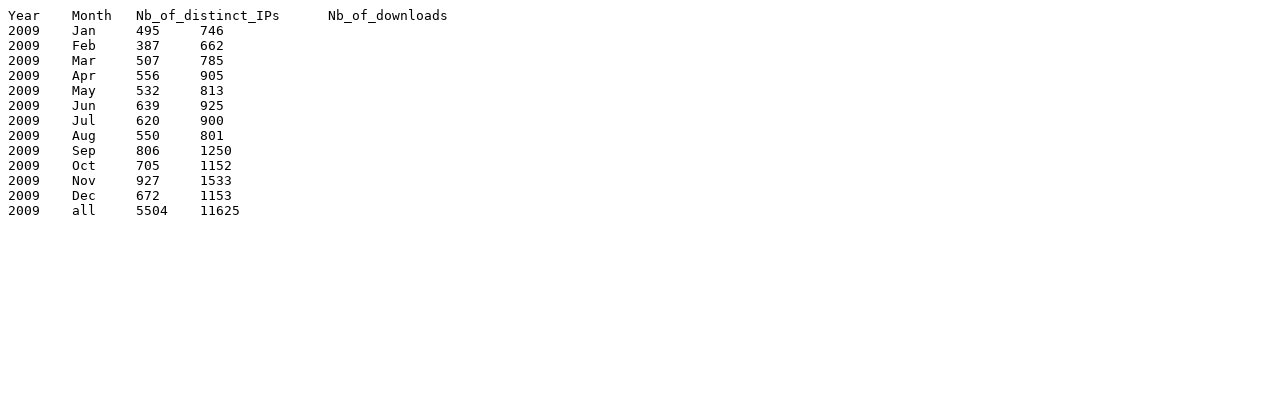

--- FILE ---
content_type: text/plain
request_url: https://bioconductor.org/packages/stats/bioc/BSgenome/BSgenome_2009_stats.tab
body_size: 190
content:
Year	Month	Nb_of_distinct_IPs	Nb_of_downloads
2009	Jan	495	746
2009	Feb	387	662
2009	Mar	507	785
2009	Apr	556	905
2009	May	532	813
2009	Jun	639	925
2009	Jul	620	900
2009	Aug	550	801
2009	Sep	806	1250
2009	Oct	705	1152
2009	Nov	927	1533
2009	Dec	672	1153
2009	all	5504	11625